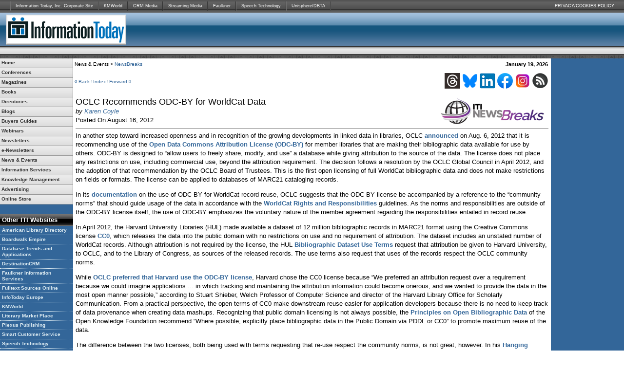

--- FILE ---
content_type: text/html
request_url: https://newsbreaks.infotoday.com/NewsBreaks/OCLC-Recommends-ODCBY-for-WorldCat-Data-84389.asp
body_size: 16533
content:


<!DOCTYPE HTML PUBLIC "-//W3C//DTD HTML 4.01 Transitional//EN">

<html xmlns:og="http://opengraphprotocol.org/schema/" xmlns="http://www.w3.org/1999/xhtml" xmlns:fb="http://ogp.me/ns/fb#" itemscope="itemscope" itemtype="http://schema.org/WebPage">
<meta itemprop="name" content="OCLC Recommends ODC-BY for WorldCat Data" />
<head>
    <title>OCLC Recommends ODC-BY for WorldCat Data</title>
    <meta http-equiv="Content-Type" content="text/html; charset=iso-8859-1">
    <meta name="title" content="OCLC Recommends ODC-BY for WorldCat Data">
<meta name="published-date" content="2012-08-16">
<meta name="summary" content="In another step toward increased openness and in recognition of the growing developments in linked data in libraries, OCLC announced on Aug. 6, 2012 that it is recommending use of the Open Data Commons Attribution License (ODC-BY) for member libraries that are making their bibliographic data available for use by others. ODC-BY is designed to allow users to freely share, modify, and use a database while giving attribution to the source of the data. The license does not place any restrictions on use, including commercial use, beyond the attribution requirement.">
<meta name="description" content="In another step toward increased openness and in recognition of the growing developments in linked data in libraries, OCLC announced on Aug. 6, 2012 that it is recommending use of the Open Data Commons Attribution License (ODC-BY) for member libraries that are making their bibliographic data available for use by others. ODC-BY is designed to allow users to freely share, modify, and use a database while giving attribution to the source of the data. The license does not place any restrictions on use, including commercial use, beyond the attribution requirement.">
<link rel="canonical" href="https://newsbreaks.infotoday.com/NewsBreaks/OCLC-Recommends-ODCBY-for-WorldCat-Data-84389.asp"/>
<meta name="author" content="Karen Coyle ">

    <!-- ** Start Open Graph Meta **-->
    <meta property="og:title" content="OCLC Recommends ODC-BY for WorldCat Data" />
    <meta property="og:description" content="In another step toward increased openness and in recognition of the growing developments in linked data in libraries, OCLC announced on Aug. 6, 2012 that it is recommending use of the Open Data Commons Attribution License (ODC-BY) for member libraries that are making their bibliographic data available for use by others. ODC-BY is designed to allow users to freely share, modify, and use a database while giving attribution to the source of the data. The license does not place any restrictions on use, including commercial use, beyond the attribution requirement." />
    <meta property="og:url" content="https://newsbreaks.infotoday.com/NewsBreaks/OCLC-Recommends-ODCBY-for-WorldCat-Data-84389.asp" />
    <meta property="og:image" content="https://dzceab466r34n.cloudfront.net/Misc/Newsbreaks/newsbreaks-og.jpg" />
    <meta property="og:type" content="article" />
    <meta property="article:published_time" content="2012-08-16" />
    <meta property="og:locale" content="en_US" />
    <!-- ** End Open Graph Meta ** -->


    <link rel="SHORTCUT ICON" href="https://www.infotoday.com/pics/favicon.ico" type="image/x-icon">
    <link rel="stylesheet" href="https://newsbreaks.infotoday.com/default.css" type="text/css">
    <link rel="stylesheet" href="https://www.infotoday.com/print.css" type="text/css" media="print">
    <script language='javascript'>
	<!--
    function popUp() {
        var newWind = window.open('', 'remote');
        if (newWind.opener == null) {
            newWind.opener = window;
        };
    }
	//-->
    </script>
	<!-- Google tag (gtag.js) -->
<script async src="https://www.googletagmanager.com/gtag/js?id=G-45J9PQ9EFL"></script>
<script>
  window.dataLayer = window.dataLayer || [];
  function gtag(){dataLayer.push(arguments);}
  gtag('js', new Date());

  gtag('config', 'G-45J9PQ9EFL');
</script>
</head>

<body>
    <table width="100%" border="0" cellspacing="0" cellpadding="0">
        <tr>
            <td>
                <!--##################################### Header ########################################-->
                <!-- PUT THIS TAG IN THE head SECTION -->
<script async='async' src='https://www.googletagservices.com/tag/js/gpt.js'></script>
<script>
    var googletag = googletag || {};
    googletag.cmd = googletag.cmd || [];
</script>

<script>
    googletag.cmd.push(function () {
        googletag.defineSlot('/1067009/Infotoday-Adwords-Skyscraper', [120, 600], 'div-gpt-ad-1547833951622-0').addService(googletag.pubads());
        googletag.defineSlot('/1067009/InfoToday-Banners', [468, 60], 'div-gpt-ad-1547833951622-1').addService(googletag.pubads());
        googletag.defineSlot('/1067009/InfoToday-Boxes', [300, 250], 'div-gpt-ad-1547833951622-2').addService(googletag.pubads());
        googletag.defineSlot('/1067009/InfoToday-Interstitial', [1, 1], 'div-gpt-ad-1547833951622-3').addService(googletag.pubads());
        googletag.defineSlot('/1067009/InfoToday-Leaderboards', [728, 90], 'div-gpt-ad-1547833951622-4').addService(googletag.pubads());
        googletag.defineSlot('/1067009/InfoToday-Skyscrapers', [120, 600], 'div-gpt-ad-1547833951622-5').addService(googletag.pubads());
        googletag.defineSlot('/1067009/InfoToday-Tiles', [125, 125], 'div-gpt-ad-1547833951622-6').addService(googletag.pubads());
        googletag.pubads().enableSingleRequest();
        googletag.pubads().collapseEmptyDivs();
        googletag.enableServices();
    });
</script>

<!-- END OF TAG FOR head SECTION -->
<a name="top"></a>
<table width="100%" border="0" cellspacing="0" cellpadding="0">
    <tr>
        <td>
            <table width="100%" border="0" cellspacing="0" cellpadding="0">
                <tr>
                    <td class="other_sites">
                        <table border="0" cellspacing="0" cellpadding="0">
                            <tr>
                                <td width="2"><img src="https://www.infotoday.com/pics/2006/bars.gif"></td>
                                <td><a href="https://www.informationtodayinc.com" target="_blank">Information Today, Inc. Corporate Site</a></td>
                                <td width="2"><img src="https://www.infotoday.com/pics/2006/bars.gif"></td>
                                <td><a href="https://www.infotoday.com/contacts.shtml#kmworld">KMWorld</a></td>
                                <td width="2"><img src="https://www.infotoday.com/pics/2006/bars.gif"></td>
                                <td><a href="https://www.infotoday.com/contacts.shtml#crmmedia">CRM Media</a></td>
                                <td width="2"><img src="https://www.infotoday.com/pics/2006/bars.gif"></td>
                                <td><a href="https://www.infotoday.com/contacts.shtml#sm">Streaming Media</a></td>
                                <td width="2"><img src="https://www.infotoday.com/pics/2006/bars.gif"></td>
                                <td><a href="https://www.infotoday.com/contacts.shtml#faulkner">Faulkner</a></td>
                                <td width="2"><img src="https://www.infotoday.com/pics/2006/bars.gif"></td>
                                <td><a href="https://www.infotoday.com/contacts.shtml#SpeechTech">Speech Technology</a></td>
                                <td width="2"><img src="https://www.infotoday.com/pics/2006/bars.gif"></td>
                                <td><a href="https://www.infotoday.com/contacts.shtml#Unisphere">Unisphere/DBTA</a></td>
                                <td width="2"><img src="https://www.infotoday.com/pics/2006/bars.gif"></td>
                            </tr>
                        </table>
                    </td>
                    <td align="right" valign="middle" class="home"><a href="https://www.infotoday.com/privacy.shtml">PRIVACY/COOKIES POLICY</a></td>
                </tr>
            </table>
        </td>
    </tr>
</table>
<table width="100%" border="0" cellspacing="0" cellpadding="0">
    <tr>
        <td>
            <table width="100%" border="0" cellpadding="0" cellspacing="0">
                <tr>
                    <td width="270" class="header"><a href="https://www.infotoday.com"><img src="https://www.infotoday.com/pics/Logo-2023.png" width="260" height="70" border="0" style="margin-left:5px;"></a></td>
                    <td align="right" valign="middle" class="header" style="padding-right:5px;">
                        <!-- PUT THIS TAG IN DESIRED LOCATION OF SLOT InfoToday-Banners -->
                        <div id='div-gpt-ad-1547833951622-1' style='height:60px; width:468px;'>
                            <script>
                                googletag.cmd.push(function () { googletag.display('div-gpt-ad-1547833951622-1'); });
                            </script>
                        </div>
                        <!-- END OF TAG FOR SLOT InfoToday-Banners -->
                    </td>
                </tr>
            </table>
        </td>
    </tr>
</table>
<table width="100%" border="0" cellspacing="0" cellpadding="0">
    <tr>
        <td align="left" valign="middle" class="search">
            <table height="15" border="0" cellpadding="0" cellspacing="0">
                    <tr>
                        <td width="68">
                        </td>
                        <td align="left" valign="middle">
                        </td>
                    </tr>
            </table>
        </td>
    </tr>
</table>
<table width="100%" border="0" cellspacing="0" cellpadding="0">
    <tr>
        <td align="center" class="leaderboard">
            <!-- PUT THIS TAG IN DESIRED LOCATION OF SLOT InfoToday-Leaderboards -->
            <div id='div-gpt-ad-1547833951622-4' style='height:90px; width:728px;'>
                <script>
                    googletag.cmd.push(function () { googletag.display('div-gpt-ad-1547833951622-4'); });
                </script>
            </div>
            <!-- END OF TAG FOR SLOT InfoToday-Leaderboards -->
        </td>
    </tr>
</table>
                <!--################################# End of header #####################################-->
            </td>
        </tr>
        <tr align="left" valign="top">
            <td colspan="2">
                <table width="100%" border="0" cellspacing="0" cellpadding="0">
                    <tr>
                        <td width="150" align="left" valign="top" bgcolor="336699">
                            <!--################################### Start of left include #######################################-->
                            <table width="150" border="0" cellspacing="0" cellpadding="0" id="hide">
    <tr>
        <td width="150" align="left" valign="top">
            <table width="150" border="0" cellpadding="0" cellspacing="0" bgcolor="#A1AFC2">
                <tr>
                    <td>
                        <table border="0" cellpadding="0" cellspacing="0" bgcolor="#FFFFFF">
                            <tr>
                                <td>
                                    <div id="navmenu">
                                        <ul id="menu" class="nav">
                                            <li class="indent"><a href="http://www.infotoday.com/"><strong>Home</strong></a></li>
                                            <li class="indent" itemscope="itemscope" itemtype="http://schema.org/SiteNavigationElement">
                                                <a href="http://www.infotoday.com/conferences.asp">
                                                    <strong><span itemprop="name">Conferences</span></strong>
                                                </a>
                                                <ul class="nav">
                                                    <li class="indent"><a itemprop="url" href="https://www.infotoday.com/conferences.asp"><strong>View All Conferences</strong></a></li>
                                                    <li class="indent"><a itemprop="url" href="https://www.dbta.com/DataSummit/2022">AI &amp; Machine Learning Summit</a></li>
                                                    <!--<li class="indent"><a itemprop="url" href="http://www.buy-sell-econtent.com">Buying &amp; Selling eContent</a></li>
                                                    <li class="indent"><a itemprop="url" href="http://BlockchainInGovernment.dbta.com">Blockchain in Government</a></li>-->
                                                    <!--<li class="indent"><a itemprop="url" href="http://cognitive-computing-summit.com">Cognitive Computing &amp; AI Summit</a></li>
                                                    <li class="indent"><a itemprop="url" href="http://www.kmworld.com/Conference/2019/Complexity.aspx">Complexity in Human Systems Symposium</a></li>-->
                                                    <li class="indent"><a itemprop="url" href="https://computersinlibraries.infotoday.com">Computers in Libraries</a></li>
                                                    <li class="indent"><a itemprop="url" href="https://www.ContentDeliverySummit.com">Content Delivery Summit</a></li>
                                                    <li class="indent"><a itemprop="url" href="https://www.destinationcrm.com/conferences">CRM Evolution</a></li>
                                                    <li class="indent"><a itemprop="url" href="https://www.dbta.com/DataSummit">Data Summit</a></li>
                                                    <li class="indent"><a itemprop="url" href="https://digitalexperienceconference.com/">Digital Experience Conference</a></li>
                                                    <!--<li class="indent"><a itemprop="url" href="http://www.enterprisesearcheurope.com/">Enterprise Search Europe</a></li> -->
                                                    <li class="indent"><a itemprop="url" href="http://www.enterprisesearchanddiscovery.com">Enterprise Search &amp; Discovery</a></li>
                                                    <li class="indent"><a itemprop="url" href="https://www.streamingmedia.com/Conferences/West2019/EsportsStreamingSummit.aspx">Esports &amp; Sports Streaming Summit</a>
                                                    <!--<li class="indent"><a itemprop="url" href="http://www.enterprisesearchsummit.com/Fall/">Enterprise Search Summit Fall</a></li> -->
                                                    <!--<li class="indent"><a itemprop="url" href="http://www.enterprisevideoconference.com/">Enterprise Video Conference</a></li> 
                                                    <li class="indent"><a itemprop="url" href="http://computersinlibraries.infotoday.com/2020/default.aspx">Internet@Schools East</a></li>
                                                    <li class="indent"><a itemprop="url" href="http://internet-librarian.infotoday.com/2020/default.aspx">Internet@Schools West</a></li>-->
                                                    <li class="indent"><a itemprop="url" href="https://internet-librarian.infotoday.com/">Internet Librarian</a></li>
                                                    <li class="indent"><a itemprop="url" href="https://www.internet-librarian.com">Internet Librarian International</a></li>
                                                    <li class="indent"><a itemprop="url" href="https://www.kmworld.com/Conference/">KMWorld</a></li>
                                                    <!--<li class="indent"><a itemprop="url" href="http://www.librarysummit.com/">Library Leaders Summit</a></li>
                                                    <li class="indent"><a itemprop="url" href="http://www.destinationcrm.com/MarketingTechnologyBootCamp/">Marketing Technology Boot Camp</a></li>
                                                    <li class="indent"><a itemprop="url" href="http://www.sharepointsymposium.com">Office365 Symposium</a></li>
                                                    <li class="indent"><a itemprop="url" href="http://www.streamingmedia.com/Conferences/east2019/OTTSummit.aspx">OTT Leadership Summit</a>-->
                                                    <li class="indent"><a itemprop="url" href="https://www.smartcustomerservice.com/conference">Smart Customer Service</a></li>
                                                    <li class="indent"><a itemprop="url" href="https://www.speechtek.com">SpeechTEK</a></li>
                                                    <li class="indent"><a itemprop="url" href="https://www.streaming-forum.com/">Streaming Forum</a></li>
                                                    <li class="indent"><a itemprop="url" href="https://www.streamingmedia.com/east/">Streaming Media East</a></li>
                                                    <!--<li class="indent"><a itemprop="url" href="http://producerlive.streamingmedia.com/">Streaming Media Producer Live</a></li>-->
                                                    <li class="indent"><a itemprop="url" href="https://www.streamingmedia.com/west/">Streaming Media West</a></li>
                                                    <!--<li class="indent"><a itemprop="url" href="https://www.streamingmedia.com/Conferences/West2019/LiveStreamingSummit.aspx">Live Streaming Summit</a></li>-->
                                                    <li class="indent"><a itemprop="url" href="https://www.taxonomybootcamp.com/">Taxonomy Boot Camp</a></li>
                                                    <li class="indent"><a itemprop="url" href="https://www.taxonomybootcamp.com/London">Taxonomy Boot Camp London</a></li>
                                                    <li class="indent"><a itemprop="url" href="https://Text-Analytics-Forum.com/">Text Analytics Forum</a></li>
                                                    <li class="indent">
                                                        <!--<a itemprop="url" href="http://www.streamingmedia.com/Conferences/East2019/VES.aspx">Video Engineering Summit</a>-->
                                                        <!--<li class="indent"><a itemprop="url" href="http://www.VideoInfrastructureSummit.com">Video Infrastructure Summit</a></li>-->
                                                        <!-- <li class="indent"><a itemprop="url" href="http://www.websearchu.com">WebSearch University</a></li> -->
                                                    <li class="indent"><a itemprop="url" href="https://computersinlibraries.infotoday.com">WebSearch University</a></li>
                                                    <li class="indent"><a itemprop="url" href="https://www.infotoday.com/calendar.asp">Other Industry Events</a></li>
                                                </ul>
                                            </li>
                                            <li class="indent" itemscope="itemscope" itemtype="http://schema.org/SiteNavigationElement">
                                                <a href="http://www.infotoday.com/periodicals.shtml">
                                                    <strong><span itemprop="name">Magazines</span></strong>
                                                </a>
                                                <ul class="nav">
                                                    <li class="indent"><a itemprop="url" href="https://www.infotoday.com/periodicals.shtml"><strong>View All Magazines</strong></a>
                                                    <li class="indent"><a itemprop="url" href="https://www.dbta.com/BigDataQuarterly/">Big Data Quarterly</a></li>
                                                    <li class="indent"><a itemprop="url" href="https://www.infotoday.com/cilmag/default.shtml">Computers in Libraries</a></li>
                                                    <li class="indent"><a itemprop="url" href="https://www.destinationcrm.com/Current_Issue">CRM Magazine</a></li>
                                                    <li class="indent"><a itemprop="url" href="https://www.dbta.com/">Database Trends and Applications</a></li>
                                                    <!--<li class="indent"><a itemprop="url" href="http://www.econtentmag.com">EContent</a></li>-->
                                                    <li class="indent"><a itemprop="url" href="https://www.infotoday.com/it/default.asp">Information Today</a></li>
                                                    <!--<li class="indent"><a itemprop="url" href="http://www.internetatschools.com/">Internet@Schools</a></li>-->
                                                    <li class="indent"><a itemprop="url" href="https://www.kmworld.com/">KMWorld</a></li>
                                                    <!--<li class="indent"><a itemprop="url" href="https://www.infotoday.com/linkup/default.shtml">Link-Up/Link-Up Digital</a></li>-->
                                                    <!--<li class="indent"><a itemprop="url" href="https://www.infotoday.com/online/default.shtml">ONLINE Magazine</a></li>-->
                                                    <li class="indent"><a itemprop="url" href="https://www.infotoday.com/OnlineSearcher/">Online Searcher</a></li>
                                                    <!--<li class="indent"><a itemprop="url" href="https://www.infotoday.com/searcher/default.shtml">Searcher</a></li>-->
                                                    <li class="indent"><a itemprop="url" href="https://www.speechtechmag.com/">Speech Technology</a></li>
                                                    <li class="indent"><a itemprop="url" href="https://www.streamingmedia.com/magazine/">Streaming Media</a></li>
                                                    <li class="indent"><a itemprop="url" href="https://europe.streamingmedia.com/Previous_Issues">Streaming Media European Edition</a></li>
                                                </ul>
                                            </li>
                                            <li class="indent" itemscope="itemscope" itemtype="http://schema.org/SiteNavigationElement">
                                                <a href="http://books.infotoday.com/"><strong><span itemprop="name">Books</span></strong></a>
                                                <ul class="nav">
                                                    <li class="indent"><a itemprop="url" href="https://books.infotoday.com/">Featured Titles</a></li>
                                                    <li class="indent"><a itemprop="url" href="https://books.infotoday.com/books/">CyberAge Books</a></li>
                                                    <li class="indent"><a itemprop="url" href="https://books.infotoday.com/ebooks">Ebooks</a></li>
                                                    <li class="indent"><a itemprop="url" href="https://books.infotoday.com/books/index.shtml#libtech">Libraries/Info Tech</a></li>
                                                    <li class="indent"><a itemprop="url" href="https://books.infotoday.com/asist/">ASIST Publications</a></li>
                                                    <li class="indent"><a itemprop="url" href="https://books.infotoday.com/books/index.shtml#index">American Society for Indexing</a></li>
                                                    <li class="indent"><a itemprop="url" href="https://www.plexuspublishing.com">Plexus Publishing</a></li>
                                                </ul>
                                            </li>
                                            <li class="indent" itemscope="itemscope" itemtype="http://schema.org/SiteNavigationElement">
                                                <a itemprop="url" href="http://books.infotoday.com/directories/">
                                                    <strong><span itemprop="name">Directories</span></strong>
                                                </a>
                                            </li>
                                            <li class="indent" itemscope="itemscope" itemtype="http://schema.org/SiteNavigationElement">
                                                <a href="http://www.infotoday.com/blogs.shtml"><strong><span itemprop="name">Blogs</span></strong></a>
                                                <ul class="nav">
                                                    <li class="indent"><a itemprop="url" href="https://www.infotoday.com/blogs.shtml"><b>View All</b></a></li>
                                                    <!--<li class="indent"><a itemprop="url" href="http://www.destinationCRMblog.com">destinationCRM Blog</a></li>-->
                                                    <!--<li class="indent"><a itemprop="url" href="http://www.infotodayblog.com">InfoToday Blog Archive</a></li>-->
                                                    <li class="indent"><a itemprop="url" href="https://www.infotoday.eu/Articles/News/ILI365-Blog/">ILI365 (Information Today Europe) Blog</a></li>
                                                    <!--<li class="indent"><a itemprop="url" href="http://booksblog.infotoday.com">ITI Books Blog</a></li>-->
                                                    <!--<li class="indent"><a itemprop="url" href="http://www.libconf.com">LibConf Blog</a></li>-->
                                                    <!--<li class="indent"><a itemprop="url" href="http://www.librarystuff.net">Library Stuff</a></li>-->
                                                    <!--<li class="indent"><a itemprop="url" href="http://www.onlineinsider.net">Online Insider</a></li>-->
                                                    <!--<li class="indent"><a itemprop="url" href="http://www.speechtechblog.com">SpeechTech Blog</a></li>-->
                                                    <li class="indent"><a itemprop="url" href="https://www.streamingmedia.com/Articles/Blog">Streaming Media Blog</a></li>
                                                    <!--<li class="indent"><a itemprop="url" href="https://www.streamingmediaeurope.net">Streaming Media Europe</a></li>-->
                                                </ul>

                                            </li>
                                            <li class="indent" itemscope="itemscope" itemtype="http://schema.org/SiteNavigationElement">
                                                <a href="http://www.infotoday.com/buyersguides.shtml"><strong><span itemprop="name">Buyers Guides</span></strong></a>
                                                <ul class="nav">
                                                    <!--<li class="indent"><a itemprop="url" href="http://bg.computersinlibraries.com/">Computers in Libraries</a></li>-->
                                                    <li class="indent"><a itemprop="url" href="https://www.destinationcrm.com/BuyersGuide">DestinationCRM</a></li>
                                                    <!--<li class="indent"><a itemprop="url" href="http://www.econtentmag.com/Directory">EContent Directory</a></li>-->
                                                    <li class="indent"><a itemprop="url" href="https://www.kmworld.com/buyersguide/">KMWorld</a></li>
                                                    <!--<li class="indent"><a itemprop="url" href="http://www.libraryresource.com/">Library Resource Guide</a></li>-->
                                                    <li class="indent"><a itemprop="url" href="https://www.speechtechmag.com/ReferenceGuide/">Speech Technology Reference Guide</a></li>
                                                    <li class="indent"><a itemprop="url" href="https://www.streamingmedia.com/Sourcebook/">Streaming Media Sourcebook</a></li>
                                                    <li class="indent"><a itemprop="url" href="https://europe.streamingmedia.com/Sourcebook/">Streaming Media European Sourcebook</a></li>
                                                </ul>
                                            </li>

                                            <li class="indent" itemscope="itemscope" itemtype="http://schema.org/SiteNavigationElement">
                                                <a itemprop="url" href="https://www.infotoday.com/Webinars/"><strong><span itemprop="name">Webinars</span></strong></a>
                                            </li>

                                            <li class="indent" itemscope="itemscope" itemtype="http://schema.org/SiteNavigationElement">
                                                <a href="http://www.infotoday.com/periodicals.shtml"><strong><span itemprop="name">Newsletters</span></strong></a>
                                                <ul class="nav">
                                                    <li class="indent"><a itemprop="url" href="https://www.infotoday.com/periodicals.shtml"><B>Newsletters</B></a>
                                                    <!--<li class="indent"><a itemprop="url" href="http://www.cyberskeptic.com">CyberSkeptic's Guide</a></li>-->
                                                    <li class="indent"><a itemprop="url" href="https://www.informationadvisor.com/">The Information Advisor's Guide to Internet Research</a></li>
                                                    <!--<li class="indent"><a itemprop="url" href="http://www.IntranetsToday.net/">Intranets</a></li> -->
                                                    <li class="indent"><a itemprop="url" href="https://www.infotoday.com/mls/default.shtml">Marketing Library Services</a></li>
                                                </ul>
                                            </li>
                                            <li class="indent" itemscope="itemscope" itemtype="http://schema.org/SiteNavigationElement">
                                                <a href="http://www.infotoday.com/enews/default.shtml"><B><span itemprop="name">e-Newsletters</span></B></a>
                                                <ul class="nav">
                                                    <li class="indent"><a href="https://www.infotoday.com/enews/default.shtml"><b>View All</b></a></li>
                                                    <!--<li class="indent"><a itemprop="url" href="http://www.BestBizWeb.com/">BestBizWeb</a></li>-->
                                                    <li class="indent"><a itemprop="url" href="https://www.destinationcrm.com/newsletters/">CRM eWeekly</a></li>
                                                    <!--<li class="indent"><a itemprop="url" href="http://www.destinationcrm.com/newsletters/">CRM's SaaS Dashboard</a></li>-->
                                                    <!--<li class="indent"><a itemprop="url" href="http://www.econtentmag.com/newsletters/">EContent xTra</a></li>-->
                                                    <!--<li class="indent"><a itemprop="url" href="http://www.enterprisesearchcenter.com/Newsletters/">Enterprise Search XTra</a></li>-->
                                                    <!--<li class="indent"><a href="http://www.eventdv.net/Newsletters/">EventDV Spotlight</a></li> -->
                                                    <li class="indent"><a itemprop="url" href="http://tracking.onlineinc.com/sponsorhit.aspx?sponsorship_id=15772">Information Today Europe eNews</a></li>
                                                    <!--<li class="indent"><a itemprop="url" href="http://www.InternetAtSchools.com/newsletters/">Internet@Schools Xtra</a></li>-->
                                                    <li class="indent"><a itemprop="url" href="https://www.infotoday.com/newslink/">ITI NewsLink</a></li>
                                                    <li class="indent"><a itemprop="url" href="https://www.kmworld.com/Newsletters/">KMWorld NewsLinks</a></li>
                                                    <!--<li class="indent"><a itemprop="url" href="http://tracking.onlineinc.com/sponsorhit.aspx?sponsorship_id=15765">Online Video Playlist</a></li>-->
                                                    <li class="indent"><a itemprop="url" href="https://www.speechtechmag.com/newsletters/">SpeechTech eWeekly</a></li>
                                                    <li class="indent"><a itemprop="url" href="https://www.smartcustomerservice.com/newsletters/">Smart Customer Service eWeekly</a></li>
                                                    <!--<li class="indent"><a href="http://www.speechtechmag.com/Newsletters/">SpeechTEK Event News</a></li>
                                                    <li class="indent"><a href="http://www.speechtechmag.com/newsletters/">SpeechTech Europe Industry Newsletter</a></li>
                                                    <li class="indent"><a href="http://www.speechtechmag.com/newsletters/">SpeechTEK Europe Event News</a></li> -->
                                                    <li class="indent"><a itemprop="url" href="https://www.streamingmedia.com/Newsletters">Streaming Media XTra</a></li>
                                                    <li class="indent"><a itemprop="url" href="https://europe.streamingmedia.com/Newsletters">Streaming Media Europe XTra</a></li>
                                                    <li class="indent"><a itemprop="url" href="https://www.streamingmedia.com/Producer/Newsletter/">Streaming Media Producer FOCUS</a></li>
                                                </ul>
                                            </li>
                                            <li class="indent" itemscope="itemscope" itemtype="http://schema.org/SiteNavigationElement">
                                                <a href="http://www.infotoday.com/News_Events.shtml"><strong><span itemprop="name">News &amp; Events</span></strong></a>
                                                <ul class="nav">
                                                    <li class="indent"><a itemprop="url" href="http://www.infotoday.com/calendar.shtml">Calendar</a></li>
                                                    <li class="indent"><a itemprop="url" href="http://newsbreaks.infotoday.com/">NewsBreaks</a></li>
                                                    <li class="indent"><a itemprop="url" href="http://www.infotoday.com/newslink/">NewsLink</a></li>
                                                    <li class="indent"><a itemprop="url" href="http://www.infotoday.com/pressreleases/default.shtml">Press Releases</a></li>
                                                </ul>
                                            </li>
                                            <li class="indent">
                                                <a href="https://www.infotoday.com/databases.shtml"><strong>Information Services</strong></a>
                                                <ul class="nav">
                                                    <li class="indent"><a href="https://www.AmericanLibraryDirectory.com">American Library Directory</a></li>
                                                    <!--<li class="indent"><a href="https://books.infotoday.com/infoscience/BioDigest.shtml">Biology Digest/Physical Sciences Digest</a></li>-->
                                                    <li class="indent"><a href="http://www.faulkner.com">Faulkner Information Services</a></li>
                                                    <li class="indent">
                                                        <B><a href="#">Fulltext Sources Online</a></B>
                                                        <ul class="nav">
                                                            <li class="indent"><a href="https://books.infotoday.com/directories/fso.shtml">FSO Print</a></li>
                                                            <li class="indent"><a href="http://www.fso-online.com/">FSO Online</a></li>
                                                        </ul>
                                                    </li>
                                                    <!--<li class="indent"><a href="http://www.libraryresource.com">Library Resource Guide</a></li>-->
                                                    <li class="indent"><a href="https://www.literarymarketplace.com">Literary Market Place</a></li>
                                                    <!--									<li class="indent"><a href="http://store.yahoo.com/infotoday/streammedins1.html">Streaming Media Sourcebook</a></li>-->
                                                </ul>
                                            </li>
                                            <li class="indent">
                                                <a href="http://www.kmworld.com/"><strong>Knowledge Management</strong></a>
                                                <ul class="nav">
                                                    <li class="indent"><a href="https://www.kmworld.com/buyersguide/">KMWorld Buyers' Guide</a></li>
                                                    <li class="indent"><a href="https://www.kmworld.com/Conference/Current.aspx">KMWorld Conference</a></li>
                                                    <li class="indent"><a href="https://www.kmworld.com">KMWorld Magazine</a></li>
                                                    <li class="indent"><a href="https://www.kmworld.com/Webinars/Default.aspx">KMWorld Web Events</a></li>
                                                    <li class="indent"><a href="https://www.kmworld.com/whitepapers/">KMWorld White Papers Series</a></li>
                                                </ul>
                                            </li>
                                            <li class="indent">
                                                <a href="https://www.infotoday.com/advert/default.shtml"><strong>Advertising</strong></a>
                                                <ul class="nav">
                                                    <li class="indent"><a href="https://www.infotoday.com/advert/default.shtml">Print Advertising</a></li>
                                                    <li class="indent"><a href="https://www.infotoday.com/advert/default.shtml#web">Web/Online</a></li>
                                                    <li class="indent"><a href="https://www.infotoday.com/advert/default.shtml#enews">e-Newsletters</a></li>
                                                    <li class="indent"><a href="https://www.infotoday.com/advert/default.shtml#conferences">Conferences</a></li>
                                                    <li class="indent"><a href="https://www.infotoday.com/advert/default.shtml#other">Other Opportunities</a></li>
                                                    <!--<li class="indent"><a href="https://www.infotoday.com/advert/default.shtml">Corporate Sponsorships</a></li>-->
                                                    <li class="indent"><a href="https://www.infotoday.com/advert/CTPAdSpecs.pdf">Digital Specs [PDF]</a></li>
                                                    <li class="indent"><a href="https://www.infotoday.com/advert/2023/2023-ITI-Reprints.pdf">Reprints [PDF]</a></li>
                                                </ul>
                                            </li>
                                            <li class="indent"><a href="https://infotoday.stores.yahoo.net/"><strong>Online Store</strong></a></li>
                                        </ul>
                                    </div>
                                </td>
                            </tr>
                        </table>
                        <!--				  </div> -->
                    </td>
                </tr>
            </table>
            <table width="150" border="0" cellspacing="0" cellpadding="10">
                <tr>
                    <td align="center" valign="middle" bgcolor="#336699" itemscope="itemscope" itemtype="http://schema.org/WPAdBlock">
                        <!-- PUT THIS TAG IN DESIRED LOCATION OF SLOT InfoToday-120x600 -->
                        <div id='div-gpt-ad-1547833951622-0' style='height:600px; width:120px;'>
                            <script>
                                googletag.cmd.push(function () { googletag.display('div-gpt-ad-1547833951622-0'); });
                            </script>
                        </div>
                        <!-- END OF TAG FOR SLOT InfoToday-120x600 -->

                    </td>
                </tr>
            </table>

            <!-- other iti sites -->
            <table width="150" border="0" cellspacing="0" cellpadding="0">
                <tr>
                    <td class="leftHeadBg"><strong>Other ITI Websites</strong></td>
                </tr>
                <tr>

                    <td class="leftOtherSites">
                        <strong>
                            <a href="https://www.americanlibrarydirectory.com" target="_blank">American Library Directory</a>
                            <a href="http://www.boardwalkempire.com" target="_blank">Boardwalk Empire</a>
                            <a href="https://www.dbta.com" target="_blank">Database Trends and Applications</a>
                            <a href="https://www.destinationCRM.com" target="_blank">DestinationCRM</a>
                            <!--<a href="http://www.econtentmag.com/" target="_blank">EContentMag</a>
                                        <a href="http://www.enterprisesearchcenter.com/" target="_blank">Enterprise Search Center</a>
                                        <a href="http://www.eventdv.net/" target="_blank">EventDV</a>-->
                            <a href="http://www.faulkner.com" target="_blank">Faulkner Information Services</a>
                            <a href="http://www.fso-online.com/" target="_blank">Fulltext Sources Online</a>
                            <a href="https://www.infotoday.eu/" target="_blank">InfoToday Europe</a>
                            <!--<a href="http://www.InternetAtSchools.com/" target="_blank">Internet@Schools</a>-->
                            <!--            <a href="http://intranetstoday.net/" target="_blank">Intranets Today</a>-->
                            <a href="https://www.kmworld.com/" target="_blank">KMWorld</a>
                            <!--<a href="http://www.libraryresource.com/" target="_blank">Library Resource</a>-->
                            <a href="https://www.literarymarketplace.com/" target="_blank">Literary Market Place</a>
                            <!--<a href="http://www.onlinevideo.net/" target="_blank">OnlineVideo.net</a>-->
                            <a href="https://www.plexuspublishing.com/" target="_blank">Plexus Publishing</a>
                            <a href="https://www.SmartCustomerService.com/" target="_blank">Smart Customer Service</a>
                            <a href="https://www.speechtechmag.com/" target="_blank">Speech Technology</a>
                            <a href="https://www.streamingmedia.com/" target="_blank">Streaming Media</a>
                            <a href="https://europe.streamingmedia.com/" target="_blank">Streaming Media Europe</a>
                            <a href="https://www.streamingmedia.com/Producer/" target="_blank">Streaming Media Producer</a>
                            <a href="https://www.UnisphereResearch.com/" target="_blank">Unisphere Research</a>
                        </strong>
                    </td>
                </tr>
            </table>
            <!-- end of other iti sites -->
            <br />
            <br><br>
        </td>
    </tr>
</table>

                            <!--################################### end of left include #########################################-->
                        </td>
                        <td align="left" valign="top">
                            <table width="100%" border="0" cellspacing="0" cellpadding="0">
                                <tr>
                                    <td align="left" valign="top">
                                        <!--##################################### accessories include #########################################-->
                                        
<table width="100%" border="0" cellpadding="3" cellspacing="0" id="hide">
  <tr> 
    <td align="left" valign="middle" class="accessories"> News &amp; Events &gt; <a href='http://newsbreaks.infotoday.com/default.asp'>NewsBreaks</a></td>
    <td align="right" valign="middle" class="date"> <script language="javascript">
						<!--
							var y = new Date();
							var mName=new Array("January","February","March","April","May","June","July","August","September","October","November","December");
							document.write(mName[y.getMonth()] + " " + y.getDate() + ", " + y.getFullYear() + "&nbsp;<br>");
						//-->
				</script> </td>
  </tr>
  <tr> 
    <td align="left" valign="middle" class="accessories"><img src="http://www.infotoday.com/../pics/small-arrow-back.gif" width="5" height="7" border="0"> 
      <a href="javascript:history.back()">Back</a> <img src="http://www.infotoday.com/../pics/4dotV.gif" width="1" height="7"> 
      <a href='http://newsbreaks.infotoday.com/default.asp'>Index</a> <img src="http://www.infotoday.com/../pics/4dotV.gif" width="1" height="7"> 
      <a href="javascript:history.forward()">Forward</a> <img src="http://www.infotoday.com/../pics/small-arrow.gif" width="5" height="7" border="0"></td>    
    <td align="right" valign="top" class="accessories">
		<table>
			<tr>
				<td valign="center">
					<script type="text/javascript" src="http://w.sharethis.com/widget/?tabs=web%2Cemail&amp;charset=utf-8&amp;services=%2Cstumbleupon%2Cdigg%2Ctechnorati%2Cgoogle_bmarks%2Cwindows_live%2Cyahoo_myweb%2Cmyspace%2Cfacebook&amp;style=default&amp;publisher=2f5205c5-5b0b-4534-9e66-7d33f6f38b78&amp;headerbg=%23425e83&amp;inactivebg=%23dfe4ea&amp;linkfg=%230e1620"></script>
				</td>
				<td valign="center">
				<!--	<a href="https://twitter.com/ITINewsBreaks" target="_blank">
						<img src="http://newsbreaks.infotoday.com/images/32x32-Circle-49-TW.png" alt="Twitter" border="0">
					</a>
				-->	
					<a href="https://www.threads.net/@library_information_today" target="_blank">
						<img src="https://newsbreaks.infotoday.com/images/threads_32x32.png" alt="Threads" border="0">
					</a>
					<a href="https://staging.bsky.app/profile/itinewsbreaks.bsky.social" target="_blank">
						<img src="https://newsbreaks.infotoday.com/images/bluesky_32x32.png" alt="bluesky" border="0">
					</a>
					<a href="https://www.linkedin.com/company/information-today-inc./" target="_blank">
						<img src="https://newsbreaks.infotoday.com/images/LI_32x32.png" alt="LinkedIn" border="0">
					</a>
					<a href="https://www.facebook.com/InfoTodayInc/" target="_blank">
						<img src="https://newsbreaks.infotoday.com/images/fb_32x32.png" alt="FaceBook" border="0">
					</a>
					<a href="https://www.instagram.com/library_information_today/" target="_blank">
						<img src="https://newsbreaks.infotoday.com/images/Instagram_32x32.png" alt="Instagram" border="0">
					</a>
					<a href="http://www.infotoday.com/newsbreaks/rss/rss.xml">
						<img src="https://newsbreaks.infotoday.com/images/32x32-Circle-49-RSS.png" alt="RSS Feed" border="0">
					</a>
					
				</td>
			</tr>


		</table>
	</td>
  </tr>
</table>

                                        <!--################################ End of accessories include #######################################-->
                                    </td>
                                    <td width="150" rowspan="3" align="center" valign="top" bgcolor="336699">
                                        <!--#################################### Right include #################################-->
                                        <table width="150" border="0" cellpadding="0" cellspacing="0" id="hide">
    <tr>
        <td align="center" valign="top" bgcolor="336699">&nbsp;</td>
    </tr>
    <tr>
        <td align="center" valign="top" bgcolor="336699">
            <!-- PUT THIS TAG IN DESIRED LOCATION OF SLOT InfoToday-Skyscrapers -->
            <div id='div-gpt-ad-1547833951622-5' style='height:600px; width:120px;'>
                <script>
                    googletag.cmd.push(function () { googletag.display('div-gpt-ad-1547833951622-5'); });
                </script>
            </div>
            <!-- END OF TAG FOR SLOT InfoToday-Skyscrapers -->

        </td>
    </tr>
    <tr>
        <td align="center" valign="top" bgcolor="336699">
            <br /><br /><br />
            <!-- PUT THIS TAG IN DESIRED LOCATION OF SLOT InfoToday-Tiles -->
            <div id='div-gpt-ad-1547833951622-6' style='height:125px; width:125px;'>
                <script>
                    googletag.cmd.push(function () { googletag.display('div-gpt-ad-1547833951622-6'); });
                </script>
            </div>
            <!-- END OF TAG FOR SLOT InfoToday-Tiles -->

        </td>
    </tr>

</table>






                                        <!--################################# End of Right Include ############################-->
                                    </td>
                                </tr>
                                <tr>
                                    <td align="left" valign="top">
                                        <table border="0" cellspacing="0" cellpadding="5" cols="1" width="100%" id="show">
                                            <tr>
                                                <td align="left" valign="top" itemscope="itemscope" itemtype="http://schema.org/Article">

                                                    <meta itemprop="url" content="https://newsbreaks.infotoday.com/NewsBreaks/OCLC-Recommends-ODCBY-for-WorldCat-Data-84389.asp" />
                                                    <meta itemprop="datePublished" content="2012-08-16" />
                                                    <meta itemprop="description" content="In another step toward increased openness and in recognition of the growing developments in linked data in libraries, OCLC announced on Aug. 6, 2012 that it is recommending use of the Open Data Commons Attribution License (ODC-BY) for member libraries that are making their bibliographic data available for use by others. ODC-BY is designed to allow users to freely share, modify, and use a database while giving attribution to the source of the data. The license does not place any restrictions on use, including commercial use, beyond the attribution requirement." />


                                                    <img src='https://www.infotoday.com/pics/NewsBreaks_Logo.png' width='230' align='right'>

                                                    <span class="head" itemprop="name">OCLC Recommends ODC-BY for WorldCat Data
                                                        <br />
                                                    </span><em>by
                                                    <span itemprop="author" itemscope="itemscope" itemtype="http://schema.org/Person">
                                                        <a rel="author" title="Find other articles by Karen Coyle " href="javascript:authorSearch('3684')"><span itemprop="name">Karen Coyle </span></a>
                                                    </span>
                                                    
															</em>			
															<br />
                                                    Posted On August 16, 2012


                                                    <hr size="1" noshade>


                                                    <table cellspacing='10' cellpadding='0' width='300' align='right' border='0'></table><span itemprop="articleBody">In another step toward increased openness and in recognition of the growing developments in linked data in libraries, OCLC <strong><a href="http://www.oclc.org/us/en/news/releases/2012/201248.htm" target="_blank">announced </a></strong>on Aug. 6, 2012 that it is recommending use of the <strong><a href="http://opendatacommons.org/licenses/by/">Open Data Commons Attribution License (ODC-BY)</a></strong> for member libraries that are making their bibliographic data available for use by others. ODC-BY is designed to &ldquo;allow users to freely share, modify, and use&rdquo; a database while giving attribution to the source of the data. The license does not place any restrictions on use, including commercial use, beyond the attribution requirement. The decision follows a resolution by the OCLC Global Council in April 2012, and the adoption of that recommendation by the OCLC Board of Trustees. This is the first open licensing of full WorldCat bibliographic data and does not make restrictions on fields or formats. The license can be applied to databases of MARC21 cataloging records.<p>In its <strong><a href="http://www.oclc.org/us/en/worldcat/recorduse/policy/odcbynorms.htm">documentation</a></strong> on the use of ODC-BY for WorldCat record reuse, OCLC suggests that the ODC-BY license be accompanied by a reference to the &ldquo;community norms&rdquo; that should guide usage of the data in accordance with the <strong><a href="http://www.oclc.org/us/en/worldcat/recorduse/policy/default.htm">WorldCat Rights and Responsibilities</a></strong> guidelines. As the norms and responsibilities are outside of the ODC-BY license itself, the use of ODC-BY emphasizes the voluntary nature of the member agreement regarding the responsibilities entailed in record reuse.</p><p>In April 2012, the Harvard University Libraries (HUL) made available a dataset of 12 million bibliographic records in MARC21 format using the Creative Commons license <strong><a href="http://creativecommons.org/choose/zero/">CC0</a></strong>, which releases the data into the public domain with no restrictions on use and no requirement of attribution. The dataset includes an unstated number of WorldCat records. Although attribution is not required by the license, the HUL <strong><a href="http://openmetadata.lib.harvard.edu/bibdata/useterms">Bibliographic Dataset Use Terms</a></strong> request that attribution be given to Harvard University, to OCLC, and to the Library of Congress, as sources of the released records. The use terms also request that uses of the records respect the OCLC community norms.</p><p>While <strong><a href="http://hangingtogether.org/?p=1647">OCLC preferred that Harvard use the ODC-BY license</a></strong>, Harvard chose the CC0 license because &ldquo;We preferred an attribution request over a requirement because we could imagine applications ... in which tracking and maintaining the attribution information could become onerous, and we wanted to provide the data in the most open manner possible,&rdquo; according to Stuart Shieber, Welch Professor of Computer Science and director of the Harvard Library Office for Scholarly Communication. From a practical perspective, the open terms of CC0 make downstream reuse easier for application developers because there is no need to keep track of data provenance when creating data mashups. Recognizing that public domain licensing is not always possible, the <strong><a href="http://openbiblio.net/principles/">Principles on Open Bibliographic Data</a></strong> of the Open Knowledge Foundation recommend &ldquo;Where possible, explicitly place bibliographic data in the Public Domain via PDDL or CC0&rdquo; to promote maximum reuse of the data.</p><p>The difference between the two licenses, both being used with terms requesting that re-use respect the community norms, is not great, however. In his <strong><a href="http://hangingtogether.org/?p=1647">Hanging Together blog post</a></strong>, Jim Michalko concludes that Harvard&rsquo;s release of its data under CC0 would probably not be considered &ldquo;bad acting and a risk to the long-term viability and sustainability of WorldCat,&rdquo; particularly because the HUL terms give a &ldquo;prominent nod to OCLC.&rdquo;</p><p>Libraries are not alone in wanting to include attribution with data use. Desire for information about the source and version of consumable data has led the <strong><a href="http://www.w3.org/standards/semanticweb/">W3C Semantic Web community</a></strong> to work on standards to express &ldquo;<strong><a href="http://www.w3.org/standards/techs/provenance#w3c_all">provenance</a></strong>&rdquo; in data online. As in the area of scholarly citation, knowing the source of one&rsquo;s data serves both to give &ldquo;credit where credit is due&rdquo; and to give the consumer of the data information for judging authoritativeness and to estimate reliability of the data. It is likely that some form of attribution will become a web community norm when the technology facilitates sharing that information with the data itself rather than in a separate license.</p><p>OCLC has previously applied the ODC-BY license for other products. These include the <strong><a href="http://www.oclc.org/research/activities/vre/default.htm">Virtual International Authority File (VIAF)</a></strong>, the <strong><a href="http://www.oclc.org/research/activities/fast/default.htm">FAST (Faceted Application of Subject Terminology)</a></strong> authority file, and the <strong><a href="http://www.oclc.org/us/en/news/releases/2012/201238.htm">recently announced </a><a href="http://schema.org/">schema.org</a></strong> microformat data that is now present in all WorldCat record displays. Related to this latter, 1.2 million of the most widely held resources in WorldCat are available as a <strong><a href="http://www.oclc.org/us/en/news/releases/2012/201252.htm">downloadable file</a></strong> using the same linked data format. These services are all related to linked data activities at OCLC, and OCLC expects to use the ODC-BY license for future linked data projects. <strong><a href="http://schema.org/">Schema.org</a></strong> is a standard developed by Google, Microsoft, and Yahoo! to provide a way for website developers to include metadata in webpages that will be understood by search engines. The OCLC implementation of schema.org as linked data exposes the publicly available WorldCat data elements to search engines and to linked data applications.</p><p>OCLC gives <strong><a href="http://www.oclc.org/us/en/data/attribution.html">guidance for data attribution</a></strong> that covers a number of technologies and situations.</p></span>																															
                                                </td>
                                            </tr>
                                            <tr>
                                                <td align="left" valign="top"><hr size='1' noshade><p>Karen Coyle is a librarian and a consultant in thearea of digital libraries. She worked for more than 20 years at the University of California in the California Digital Library, has served on library and information standards committees, and has written frequently on technical topics ranging from metadata development, technology management, system design, and on policy areas such as copyright and privacy. As a consultant, she has designed privacy audits for libraries, developed metadata for rights statements, written dozens of articles on libraries and technology, and is currently stepping into the semantic web.</p>&#32; 
                                                    <form name="frmContact" id="frmContact" method="post" action="/contact.aspx" style="visibility: hidden">
                                                        <input type="hidden" name="txtArticleId" value="84389" />
                                                        <input type="hidden" name="txtAuthorId" value="3684" />
                                                    </form>
                                                    <a href="javascript:document.forms['frmContact'].submit()">Email Karen Coyle </a>
                                                    
                                                    <hr size="1" noshade>
                                                </td>
                                            </tr>
                                            <tr><td><br /><span style='float:left; font-weight:bolder'>Related Articles</span><br /> <br /><table><tr><td>5/11/2017</td><td><a href='/Digest/The-EDM-Council-and-Schemaorg-Improve-Financial-Searches-118164.asp'>The EDM Council and Schema.org Improve Financial Searches</a></td></tr><tr><td>5/1/2014</td><td><a href='/Digest/WorldCat-Works-Descriptions-Are-Now-Available-as-Linked-Data-96716.asp'>WorldCat Works Descriptions Are Now Available as Linked Data</a></td></tr><tr><td>4/3/2014</td><td><a href='/Digest/OCLC-Adds-Japanese-Metadata-to-WorldCat-96083.asp'>OCLC Adds Japanese Metadata to WorldCat</a></td></tr><tr><td>6/25/2013</td><td><a href='/Digest/OCLC-Creates-Metadata-API-to-Improve-WorldCat-Cataloging-Services-90379.asp'>OCLC Creates Metadata API to Improve WorldCat Cataloging Services</a></td></tr><tr><td>9/6/2012</td><td><a href='/Digest/OCLC-Member-Libraries-Can-Contribute-Metadata-to-Europeanaeu-Portal-84751.asp'>OCLC Member Libraries Can Contribute Metadata to Europeana.eu Portal</a></td></tr><tr><td>8/23/2012</td><td><a href='/Digest/OCLC-and-Europeana-Work-to-Improve-Similar-Object-Browsing-84534.asp'>OCLC and Europeana Work to Improve ‘Similar Object’ Browsing</a></td></tr><tr><td>4/26/2012</td><td><a href='/Digest/Millions-of-Harvard-Library-Catalog-Records-Publicly-Available-82216.asp'>Millions of Harvard Library Catalog Records Publicly Available</a></td></tr></table><hr size='1' noshade><br clear='all'/></td></tr>
                                            <tr>
                                                <td valign="top" style="padding-top: 0; margin-top: 0">
                                                    <span style="float: left; font-weight: bolder">Comments</span>
                                                    <span style="float: right"><a href="/comments/addComment.aspx?ArticleId=84389">Add A Comment</a></span><br />
                                                    
                                                    <hr size="1" noshade>
                                                </td>
                                            </tr>
                                        </table>










                                        <table width="100%" border="0" cellspacing="0" cellpadding="0">
                                            <tr>
                                                <td>
                                                    <!--#################################### Right include #################################-->
                                                    <table width="100%" border="0" cellpadding="3" cellspacing="0" id="hide">
	<tr>
		<td align="left" valign="middle" class="accessories">
			<img src="http://www.infotoday.com/pics/print.gif" width="17" height="10"> 
			<script language="" type="text/javascript"> 
				var IEstring = "<a href='javascript:print();'>Print this page<\/a>" ; 
				var NSstring = "Ctrl + p to print"; 
				var OTHstring = "print this page!"
				
				var whichString = OTHstring ; 
				var agt = navigator.userAgent.toLowerCase(); 
				var app = navigator.appName.toLowerCase(); 
				var ieAgent = agt.indexOf('msie'); 
				var nsAgent = app.indexOf('netscape'); 

				if (ieAgent!= -1) { 
					whichString = IEstring; 
				} else if (nsAgent!= -1){ 
					whichString = NSstring; 
				} 
				document.write(whichString) 
				</script>
				&nbsp;&nbsp;
				<img src="http://www.infotoday.com/pics/4dotV.gif" width="1" height="7">
				&nbsp;&nbsp;
				<img src="http://www.infotoday.com/pics/fav.gif" width="9" height="8">
				&nbsp;&nbsp;
				<script type="text/javascript"> 
					var IEstring = "<a href='javascript:window.external.addFavorite" 
					IEstring += "(location.href,document.title);'>Add to Favorites<\/a>" ; 
					var NSstring = "Ctrl + D to bookmark"; 
					var OTHstring = "bookmark this page!" 
					
					var whichString = OTHstring ; 
					var agt = navigator.userAgent.toLowerCase(); 
					var app = navigator.appName.toLowerCase(); 
					var ieAgent = agt.indexOf('msie'); 
					var nsAgent = app.indexOf('netscape'); 
					
					if (ieAgent!= -1) { 
					whichString = IEstring; 
					} else if (nsAgent!= -1){ 
					whichString = NSstring; 
					} 
					
					document.write(whichString) 
			</script>
			&nbsp;&nbsp;
			<img src="http://www.infotoday.com/pics/4dotV.gif" width="1" height="7">
			&nbsp;
			<!--
			<img src="http://www.infotoday.com/pics/email.gif" width="16" height="8">&nbsp;
			<a href="http://reference.infotoday.com/send_page/index.asp">Email this page</a>
			-->
			<script type="text/javascript" src="http://w.sharethis.com/widget/?tabs=web%2Cemail&amp;charset=utf-8&amp;services=%2Cstumbleupon%2Cdigg%2Ctechnorati%2Cgoogle_bmarks%2Cwindows_live%2Cyahoo_myweb%2Cmyspace%2Cfacebook&amp;style=default&amp;publisher=2f5205c5-5b0b-4534-9e66-7d33f6f38b78&amp;headerbg=%23425e83&amp;inactivebg=%23dfe4ea&amp;linkfg=%230e1620"></script>	
		</td>
		<td align="right" valign="middle" class="accessories">
			<a href="#top"><strong>Back to top</strong>
				<img src="http://www.infotoday.com/pics/arrow_backtotop.gif" width="19" height="13" border="0">
			</a>
		</td>
	</tr>
</table>

                                                    <!--################################# End of Right Include ############################-->
                                                </td>
                                            </tr>
                                        </table>
                                    </td>
                                </tr>
                            </table>
                        </td>
                    </tr>
                </table>
            </td>
        </tr>
        <tr>
            <form name="sendToSearch" action="https://newsbreaks.infotoday.com/nbSearch.asp" method="post">
                <input name="txtQuery" id="txtQuery" type="hidden">
            </form>
            <form name="authorSearch" action="https://newsbreaks.infotoday.com/nbSearch.asp" method="post">
                <input name="txtAuthorID" id="txtAuthorID" type="hidden" />
            </form>
            <td colspan="2" bgcolor="BBC8D9">
                <!--#################################### footer ##########################################-->
                <table width="100%" border="0" cellspacing="0" cellpadding="0" style="background:#333; height:2px">
  <tr>
    <td></td>
  </tr>
</table>
<table width="100%" border="0" cellspacing="0" cellpadding="0" id="hide">
  <tr>
    <td colspan="2"><table width="100%" border="0" cellpadding="5" cellspacing="0" bgcolor="#464646">
      <tr>
        <td align="left" valign="middle" class="footer">
<script language="JavaScript">
<!--
//Script created by Ronny Drappier, http://sipreal.com
//Visit http://javascriptkit.com for this script
today=new Date();
y0=today.getFullYear();
// end hiding --->
</script>
<strong>&copy; 1995 - 
<script language="JavaScript">
<!--- Hide from old browsers
document.write(y0);
// end hiding --->
</script>, Information Today, Inc.</td>
        <td align="right" valign="middle" class="footer"><a href="http://www.infotoday.com/contacts.shtml">About/Contacts</a> 
            | <a href="http://www.infotoday.com/privacy.shtml">PRIVACY POLICY</a></td>
      </tr>
    </table></td>
  </tr>
  <tr>
    <td colspan="2"><table width="100%" border="0" cellpadding="5" cellspacing="0" bgcolor="#898989">
      <tr>
        <td class="footer">Information Today, Inc. &#8226; 143 Old Marlton Pike, Medford, NJ
          08055-8750 |
          Phone: 609-654-6266 &#8226; Fax: 609-654-4309 &#8226; <a href="mailto:custserv@infotoday.com">custserv@infotoday.com</a></td>
      </tr>
    </table></td>
  </tr>
</table>


                <!--#################################### End of footer ###################################-->
            </td>
        </tr>
    </table>
</body>
<script language="JavaScript">
    function sendToSearch(val) {
        var elm = document.getElementById("txtQuery");
        elm.value = val;
        document.forms["sendToSearch"].submit();
    }
    function authorSearch(val) {
        document.forms["authorSearch"]["txtAuthorID"].value = val;
        document.forms["authorSearch"].submit();
    }
</script>
</html>


--- FILE ---
content_type: text/html; charset=utf-8
request_url: https://www.google.com/recaptcha/api2/aframe
body_size: 268
content:
<!DOCTYPE HTML><html><head><meta http-equiv="content-type" content="text/html; charset=UTF-8"></head><body><script nonce="5XYAhGbDEGIDYcNkwRu6iQ">/** Anti-fraud and anti-abuse applications only. See google.com/recaptcha */ try{var clients={'sodar':'https://pagead2.googlesyndication.com/pagead/sodar?'};window.addEventListener("message",function(a){try{if(a.source===window.parent){var b=JSON.parse(a.data);var c=clients[b['id']];if(c){var d=document.createElement('img');d.src=c+b['params']+'&rc='+(localStorage.getItem("rc::a")?sessionStorage.getItem("rc::b"):"");window.document.body.appendChild(d);sessionStorage.setItem("rc::e",parseInt(sessionStorage.getItem("rc::e")||0)+1);localStorage.setItem("rc::h",'1768813030096');}}}catch(b){}});window.parent.postMessage("_grecaptcha_ready", "*");}catch(b){}</script></body></html>

--- FILE ---
content_type: text/css
request_url: https://newsbreaks.infotoday.com/default.css
body_size: 2842
content:
body {
	font-family: Verdana, Arial, Helvetica, sans-serif;
	font-size: 13px; 
	line-height: 18px; 
	background-color: #ffffff;
	margin: 0px; 
	padding: 0px;
	behavior:url("https://newsbreaks.infotoday.com/csshover.htc");

}
p,td,div{
	font-family: Verdana, Arial, Helvetica, sans-serif;
	font-size: 13px; 
	line-height: 18px;
}

ul, li {
		font-family: Verdana, Arial, Helvetica, sans-serif;
		font-size: 13px;
		line-height:19px;
		margin:0 0 12 20;
		padding:0;
	}		

/**************** new styles for 2006 ****************/
.textfield{
	width: 150px;
	font-size: 10px;
}
.searchHeader{
	font-family:"Trebuchet MS",Trebuchet,Verdana,Sans-Serif;
	font-size: 12px;
	font-weight: bold;
	color: #333333;
}
.search{
	background: url(pics/2006/searchBg.gif);
	font-size: 10px;
	color: #333333;
	padding: 0px 20px 0px 20px;
}
.other_sites{
	font-size: 9px;
	color: #FFFFFF;
	background: url(pics/2006/topBg.gif);
	font-family: Verdana, Arial, Helvetica, sans-serif;
	padding: 0px 20px 0px 20px;
}
.other_sites a:link, .other_sites a:visited{
	font-family: Verdana, Arial, Helvetica, sans-serif;
	font-size: 9px;
	color: #FFFFFF;
	padding: 3px 10px 5px 10px;
	display: block;
}
.other_sites a:hover{
	font-size: 9px;
	color: #AAE3FA;
	background: url(pics/2006/topBgHover.gif);
	text-decoration:none;
}
.home a:link, .home a:visited{
	font-family: Verdana, Arial, Helvetica, sans-serif;
	font-size: 9px;
	color: #FFFFFF;
	padding: 3px 20px 5px 10px;
	background: url(pics/2006/topBg.gif);
	display: block;
}
.home a:hover{
	font-size: 9px;
	color: #AAE3FA;
	text-decoration:none;
}
.header{
	background: url(pics/2006/headerBg.gif);
	padding-right: 10px;
}
.728_90_area{
	background: url(pics/2006/728_90_bg.gif);
	padding: 4px 0px 5px 0px;
}
.leaderboard{
	background: url(pics/2006/728x90_bg.gif);
	padding: 4px 0px 5px 0px;
}
.leftBg{
	background: url(pics/2006/leftBg.gif);
}
.rightBg{
	background: url(pics/2006/leftBg.gif);
}
.leftHeadBg{
	background: url(pics/2006/leftHeadbg.gif);
	color: #FFFFFF;
	padding:3px 3px 3px 4px;
}
.headlinerBg{
	background: url(pics/2006/bodyHeadBg.gif) repeat-x #2a2a2a;
}
.sideBarHeadliner {
	font-family:"Trebuchet MS",Trebuchet,Verdana,Sans-Serif;
	font-size: 14px;
	color: #333;
	font-weight: bold;
	padding: 3px 0px 3px 0px;
	border-bottom: 1px dotted #333333;
	display: block;
}
.sideBarHeadlinerTop{
	font-family:"Trebuchet MS",Trebuchet,Verdana,Sans-Serif;
	font-size: 14px;
	color: #333;
	font-weight: bold;
	padding: 0px 4px 0px 4px;
	border-bottom: 1px dotted #333333;
}
.sideBarBody{
	padding:10px;
	background: #deecf2;
	color: #333333;
	font-size: 10px;
}
.sideBarBody p, .sideBarBody div, .sideBarBody td{
	color: #333333;
	font-size: 10px;
}
.headliner_large{
	font-family:"Trebuchet MS",Trebuchet,Verdana,Sans-Serif;
	font-size: 14px;
	color: #FFF;
	font-weight: bold;
	padding: 4px 0px 3px 10px;
	/*border-bottom:1px solid #333;*/
}
.bodyHeadLeft{
	background: url(pics/2006/bodyHeadLeft.gif) no-repeat;
	width: 4px;
	height: 25px;
}
.bodyHeadRight{
	background: url(pics/2006/bodyHeadRight.gif) no-repeat;
	width: 4px;
	height: 25px;
}
.headliner_large a:link, .headliner_large a:visited{
	color: #FFF;
	font-family:"Trebuchet MS",Trebuchet,Verdana,Sans-Serif;
	font-size: 14px;
}
.headliner_large a:hover{
	color: #6dcff6;
	text-decoration:none;
}
.headliner_medium, .headliner_medium p{
	font-family:"Trebuchet MS",Trebuchet,Verdana,Sans-Serif;
	font-size: 12px;
	padding: 2px 0px 0px 20px; 
}
.news a:link, .news a:visited{
	font-family:"Trebuchet MS",Trebuchet,Verdana,Sans-Serif;
	font-size: 12px;
	padding: 2px 0px 2px 20px;
	border-bottom: 1px dotted #CCCCCC;
	display: block;
}
.news a:hover{
	text-decoration: none;
	color: #FF0000;
	background: #deecf2;
}
.news_date{
	font-weight: bold;
	font-family:"Trebuchet MS",Trebuchet,Verdana,Sans-Serif;
	font-size: 12px;
	border-bottom: 1px dotted #ccc;
}
.SearcherVoice a:link, .SearcherVoice a:visited{
	font-family:"Trebuchet MS",Trebuchet,Verdana,Sans-Serif;
	font-size: 12px;
	padding: 2px 0px 2px 20px;
	border-bottom: 1px dotted #CCCCCC;
	display: block;
}
.SearcherVoice a:hover{
	text-decoration: none;
	color: #FF0000;
	background: #deecf2;
}
.NoLinknews{
	padding-left: 10px;
	border-bottom: 1px dotted #CCCCCC;
}
.ubi{
	text-decoration:underline;
	font-weight: bold;
	font-style: italic;
}
.footer{
	font-family:"Trebuchet MS",Trebuchet,Verdana,Sans-Serif;
	color: #FFFFFF;
}
.footer a:link, .footer a:visited{
	font-family:"Trebuchet MS",Trebuchet,Verdana,Sans-Serif;
	color: #FFFFFF;
}
.footer a:hover{
	color: #deecf2;
}
.leftOtherSites a:link, .leftOtherSites a:visited{
	display: block;
	border-bottom:1px dotted #deecf2;
	padding:3px 0px 3px 4px;
	color: #deecf2;
	font-size: 10px;
    line-height:12px;
}
.leftOtherSites a:hover{
	background: #deecf2;
	color: #FF0000;
	text-decoration:none;
}
.advancedSearch a:link, advancedSearch a:visited{
	font-family:"Trebuchet MS",Trebuchet,Verdana,Sans-Serif;
	color: #777;
	text-decoration:none;
	font-size:10px;
	padding-left: 4px;
	font-weight:bold;
	display: none;
}
.advancedSearch a:hover{
	color: #FF0000;
}
/**************** left nav menu (working) ****************/
/*********************************************************/
	
	/* positioning of menu */
	#navmenu ul#menu {
		font-family: Verdana, Arial, Helvetica, sans-serif;
		font-size: 10px;
		position:relative;
		left:0px;
		top:0px;
	}

	/* 100% CSS menu */

	#navmenu ul.nav, li.indent {
		font-family: Verdana, Arial, Helvetica, sans-serif;
		font-size: 10px;
    line-height:12px;
		margin:0;
		padding:0;
		display:block;
	}		

	#navmenu ul.nav {
		list-style:none;
		width:150px;
		padding:0px;
		background-color:#dcdcdc;
	}	
	/* .savethebg {
		background-color:#000000;
		z-index:100;
	} */
	#navmenu li.indent {
		position:relative;
		background: url(pics/2006/navBg.gif) repeat-x #dcdcdc;
		/*border-top:1px solid #FFFFFF;*/
		border-bottom:1px solid #999999;
		border-right: 1px solid #999999;
		z-index:9;
	}
	/* look of hover */
		#navmenu li.indent a {
			text-decoration:none;
			display:block;
			color: #333333;
			padding:3px 3px 4px 3px;
		}
		#navmenu li.indent a:hover {
			text-decoration:none;
			color: #333;
		}
		#navmenu li.indent:hover {
			text-decoration:none;
			color: #333;
			/*background:#BBC8D9;*/
			background: url(pics/2006/navHover.gif) repeat-x #ead309;
			display:block;
			z-index:15;
		}

	/* All sub nav is hidden */
		
	#navmenu ul.nav ul.nav {
		position:absolute;
		display:none;
		right:-149px;
		top:-1px;
		border-top: 1px solid #999999;
		border-left: 1px solid #999999;
	}
		
	/* :hover, the magic */
		
		#navmenu li.indent:hover ul.nav ul.nav {
			text-decoration:none;
			display:none;
		}

		#navmenu li.indent:hover ul.nav, #navmenu li.indent:hover li.indent:hover ul.nav {
			text-decoration:none;
			display:block;
		}


/****************************************/
/****************************************/

/* emailer page */
.sendEmail body {
	font-family: Verdana, Geneva, Arial, Helvetica; 
	font-size: 11px; 
	color: #000000; 
	background-color: #ffffff;
	margin-top: 0px; 
	margin-left: 0px;
	margin-right: 0px; 
	margin-bottom: 0px;

}
.whitetext {
	font-family:  Verdana, Geneva, Arial, Helvetica;	
	font-size : 11px;
	color: #ffffff;
}

.whitetext a:link{
	font-family:  Verdana, Geneva, Arial, Helvetica;	
	font-size : 11px;
	color: #22344B;
}

.whitetext a:visited{
	font-family:  Verdana, Geneva, Arial, Helvetica;	
	font-size : 11px;
	color: #22344B;
}

.whitetext a:hover{
	font-family:  Verdana, Geneva, Arial, Helvetica;	
	font-size : 11px;
	color: #ffffff;
}

/* end of emailer page */
	
hr	{
	color: #6B8BA6;
}

h1	{
	font-size: 16pt;
	color: #000000;
}

h2	{
	font-size: 14px;
	color: #003366;
}

h3	{
	font-size: 14px;
	color: #003366;
}

pre	{
	font-family : Courier ;
	font-size : 11px;
	line-height: 16px;
	}
	
/*----- link styles ----*/

.dummy a:hover {
	background: none;
}
/*work around for broswers that support hover. hover background color is red that 
shows on the products gif because of the transparent corners. this changes that to 
backgrouns color of white so it doesn't show*/
.white {
	color: #ffffff;
}
.white a:link {
	text-decoration : none;
	color: #ffffff;
}

.white a:visited {
	text-decoration : none;
	color: #ffffff;
}

.white a:hover {
	text-decoration : underline;
	color: #6699cc;
}

.nbhead a:link {
	text-decoration : none;
	color: #ffffff;
}

.nbhead a:visited {
	text-decoration : none;
	color: #ffffff;
}

.nbhead a:hover {
	text-decoration : none;
	color: #CC3333;
}

a:link {
	text-decoration : none;
	color: #336699;
}

a:visited {
	text-decoration : none;
	color: #336699;
}

a:hover {
	text-decoration : underline;
	color: #CC3333;
}

.cart a {
	color:#ffffff;
	text-decoration:none;
}

.cart a:hover {
	color:#ffffff;
	background: #ffffff;
}

.subscribe {
	color:#ffffff;
	background: #BCD1E7;
}

.subscribe a:hover {
	color:#ffffff;
	background: #EEF9FF;
}


/*-- end link styles --*/

/*following mostly used with forms - exceptions are the ids formLabel and note and the th selector*/	
#productSearchForm { 
	position:absolute;
	top:48px; 
	left:654px; 
}

.SearchForm { 
	color: #000000;
	font-size : 11px;
	font-family : Verdana, Geneva, Arial, Helvetica;
	font-style: italic;
	font-weight:bold;
}	

textarea  {
	font-size : 11px;
	font-family : Verdana, Geneva, Arial, Helvetica;
	}	

select  {
	font-size : 11px;
	font-family : Verdana, Geneva, Arial, Helvetica;
	}	
	
input  {
	font-size : 11px;
	font-family : Verdana, Geneva, Arial, Helvetica;
	}

.formLabel {
	font-size : 11px;
	line-height: 14px;
}
		
/*end following mostly used with forms*/
.smalldate {
	color: #000000; 
	font-family : Arial, Helvetica, Verdana, Geneva; 
	font-size: 10px; 
	font-weight: normal; 
}
.dummydot {
	font-size: 1px;
	color: #EEF9FF;
	line-height: 1px;
	}
	
.head {
	font-size: 18px;
	line-height: 22px;
	}
	
.subhead { color: #000000; font-size:13px; font-weight: bold; font-style: italic;}
	
.whitehead {
	color: #ffffff;
	font-size: 14pt;
	}

.mainhead {
	font-size: 13pt;
	Font-family: Arial, Helvetica;
	color: #336699;	
}
.blackhead {
	font-size: 16pt;
	Font-family: Arial, Helvetica;
	color: #000000;	
}

.LeftSideBar { 
	color: #000000; 
	font-family : Arial, Helvetica, Verdana, Geneva; 
	font-size: 11px; 
	font-weight: normal; 
	}

.arial { 
	color: #000000; 
	font-family : Arial, Helvetica; 
	font-size: 12px; 
	line-height: 16pt;
	}
	
.whitearial { 
	color: #ffffff; 
	font-family : Arial, Helvetica; 
	font-size: 12px; 
	}
	
.topmain { 
	color: #000000; 
	font-family : Arial, Helvetica, Verdana, Geneva; 
	font-size: 14px; 
	}
	
.main { 
	color: #000000; 
	font-family : Arial, Helvetica, Verdana, Geneva; 
	font-size: 12px; 
	}
	
.tinyhome { 
	color: #FFFFFF; 
	font-family : Arial, Helvetica, Verdana, Geneva; 
	font-size: 3px; 
	}
	
.newbreaks { 
	color: #000000; 
	font-family : Arial, Helvetica ; 
	font-size: 10px; 
	line-height: 12px;
	}
	
.breakshead {
	color: #000000;
	font-family : Verdana, Geneva, Arial, Helvetica;
	font-size: 15px;
	line-height: 20px;
	font-weight: bold;

	}
.accessories { 
	color: #000000; 
	font-family : Verdana, Geneva, Arial, Helvetica ; 
	font-size: 10px;
	}
.sponsoredLinks { 
	color: #333; 
	font-family : Verdana, Geneva, Arial, Helvetica ; 
	font-size: 10px;
	background: #deecf2;
	padding: 5px 20px 5px 20px;
	}
.sponsoredLinks a:hover{
	color: #FF0000;
}
.date { 
	color: #000000; 
	font-family : Verdana, Geneva, Arial; 
	font-size: 11px; 
	font-weight: bold;
	}

#copyright { 
	font-family : Verdana, Geneva, Arial, Helvetica;
	color: #425E83;
	font-size:11px; 
	}
#copyright a {
	font-family : Verdana, Geneva, Arial, Helvetica;
	color:#425E83;
	text-decoration:none;
	font-weight: bold;
}

#copyright a:visited {
	font-family : Verdana, Geneva, Arial, Helvetica;
	color:#425E83;
	text-decoration:none;
	font-weight: bold;
}

#copyright a:hover {
	font-family : Verdana, Geneva, Arial, Helvetica;
	color:#ffffff;
	background: none;
	text-decoration: underline;
}

#about { 
	font-family : Verdana, Geneva, Arial, Helvetica;
	color: #ffffff; 
	white-space: nowrap; 
	font-size:10px; 
	font-weight: bold;
	}
	
#about a {
	font-family : Verdana, Geneva, Arial, Helvetica;
	color:#ffffff;
	text-decoration:none;
	font-weight: bold;
}

#about a:visited {
	font-family : Verdana, Geneva, Arial, Helvetica;
	color:#ffffff;
	text-decoration:none;
	font-weight: bold;
}

#about a:hover {
	font-family : Verdana, Geneva, Arial, Helvetica;
	color:#6699cc;
	background: none;
	text-decoration: underline;
}
.parahead {
	font-family: Verdana, Geneva, Helvetica, Arial, sans-serif;
	font-size: 13pt;
	font-style: normal;
	line-height: normal;
	font-weight: normal;
	font-variant: normal;
	text-decoration: none;
}

/* --- RSS --- */

.rss_items {
	margin: 0px;
	padding: 0px;
}

.rss_item  {
  font-family:"Trebuchet MS",Trebuchet,Verdana,Sans-Serif;
  font-size: 12px; 
  margin: 0px;
}

.rss_item a:link, .rss_item a:visited {
	font-family:"Trebuchet MS",Trebuchet,Verdana,Sans-Serif;
	font-size: 12px;
	text-decoration: none;
	color: #336699;
	font-weight: bold;
}

.rss_item a:hover { 
	text-decoration : none;
	color: #FF0000;
	}
	
.rss_date {
	font-size: 11px;
	color: #666666;
}
.RSS{
	border-bottom:1px dotted #CCCCCC;
	font-family:"Trebuchet MS",Trebuchet,Verdana,Sans-Serif;
}

.RSS ul{
	font-family:"Trebuchet MS",Trebuchet,Verdana,Sans-Serif;
	list-style-type: none;
	margin-left: 4;
	padding-left: 1em;
	text-indent: 0;
}
.RSS li { 
	font-family:"Trebuchet MS",Trebuchet,Verdana,Sans-Serif;
	font-size: 8px; 
	color: #666666; 
	margin:2px 0px 2px 2px;
}

.RSS_head a:link, .RSS li a:visited { 
	color: #336699; 
}

.RSS_head a:hover { 
	color: #FF0000; 
}
/*tr.testtr { background-color: #EEE; margin-bottom: 1px;}*/
tr.testtr:hover { background-color: #deecf2;}
.style2 {
	color: #FF0000;
}
.style3 {
	color: #FF0000;
}
